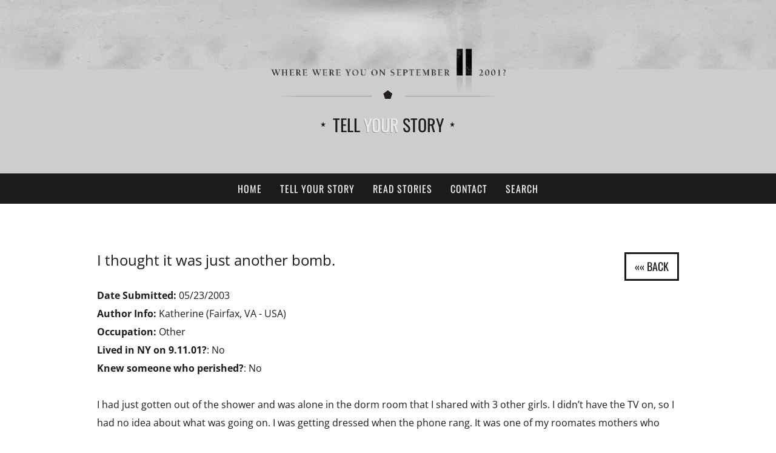

--- FILE ---
content_type: text/html; charset=UTF-8
request_url: https://www.wherewereyouon911.com/stories/i-thought-it-was-just-another-bomb/
body_size: 9774
content:
<!DOCTYPE html><html lang="en-US"><head><meta charset="UTF-8"><meta name="viewport" content="width=device-width, initial-scale=1.0"><meta http-equiv="X-UA-Compatible" content="IE=edge"><link rel="profile" href="http://gmpg.org/xfn/11"><link rel="pingback" href="https://www.wherewereyouon911.com/xmlrpc.php"><meta name='robots' content='index, follow, max-image-preview:large, max-snippet:-1, max-video-preview:-1' /><title>I thought it was just another bomb. - Where Were You on 911?</title><link rel="canonical" href="https://www.wherewereyouon911.com/stories/i-thought-it-was-just-another-bomb/" /><meta property="og:locale" content="en_US" /><meta property="og:type" content="article" /><meta property="og:title" content="I thought it was just another bomb. - Where Were You on 911?" /><meta property="og:description" content="[...]Continue Reading →" /><meta property="og:url" content="https://www.wherewereyouon911.com/stories/i-thought-it-was-just-another-bomb/" /><meta property="og:site_name" content="Where Were You on 911?" /><meta property="og:image" content="https://www.wherewereyouon911.com/wp-content/uploads/2020/06/og.png" /><meta property="og:image:width" content="1200" /><meta property="og:image:height" content="630" /><meta property="og:image:type" content="image/png" /><meta name="twitter:card" content="summary_large_image" /> <script type="application/ld+json" class="yoast-schema-graph">{"@context":"https://schema.org","@graph":[{"@type":"WebPage","@id":"https://www.wherewereyouon911.com/stories/i-thought-it-was-just-another-bomb/","url":"https://www.wherewereyouon911.com/stories/i-thought-it-was-just-another-bomb/","name":"I thought it was just another bomb. - Where Were You on 911?","isPartOf":{"@id":"https://www.wherewereyouon911.com/#website"},"datePublished":"2003-05-23T00:00:00+00:00","breadcrumb":{"@id":"https://www.wherewereyouon911.com/stories/i-thought-it-was-just-another-bomb/#breadcrumb"},"inLanguage":"en-US","potentialAction":[{"@type":"ReadAction","target":["https://www.wherewereyouon911.com/stories/i-thought-it-was-just-another-bomb/"]}]},{"@type":"BreadcrumbList","@id":"https://www.wherewereyouon911.com/stories/i-thought-it-was-just-another-bomb/#breadcrumb","itemListElement":[{"@type":"ListItem","position":1,"name":"Home","item":"https://www.wherewereyouon911.com/"},{"@type":"ListItem","position":2,"name":"Stories","item":"https://www.wherewereyouon911.com/stories/"},{"@type":"ListItem","position":3,"name":"I thought it was just another bomb."}]},{"@type":"WebSite","@id":"https://www.wherewereyouon911.com/#website","url":"https://www.wherewereyouon911.com/","name":"Where Were You on 911?","description":"Share your feelings. Share your thoughts. Share your story.","publisher":{"@id":"https://www.wherewereyouon911.com/#organization"},"potentialAction":[{"@type":"SearchAction","target":{"@type":"EntryPoint","urlTemplate":"https://www.wherewereyouon911.com/?s={search_term_string}"},"query-input":{"@type":"PropertyValueSpecification","valueRequired":true,"valueName":"search_term_string"}}],"inLanguage":"en-US"},{"@type":"Organization","@id":"https://www.wherewereyouon911.com/#organization","name":"Where Were You on 911?","url":"https://www.wherewereyouon911.com/","logo":{"@type":"ImageObject","inLanguage":"en-US","@id":"https://www.wherewereyouon911.com/#/schema/logo/image/","url":"","contentUrl":"","caption":"Where Were You on 911?"},"image":{"@id":"https://www.wherewereyouon911.com/#/schema/logo/image/"}}]}</script> <link rel="alternate" title="oEmbed (JSON)" type="application/json+oembed" href="https://www.wherewereyouon911.com/wp-json/oembed/1.0/embed?url=https%3A%2F%2Fwww.wherewereyouon911.com%2Fstories%2Fi-thought-it-was-just-another-bomb%2F" /><link rel="alternate" title="oEmbed (XML)" type="text/xml+oembed" href="https://www.wherewereyouon911.com/wp-json/oembed/1.0/embed?url=https%3A%2F%2Fwww.wherewereyouon911.com%2Fstories%2Fi-thought-it-was-just-another-bomb%2F&#038;format=xml" /><link data-optimized="2" rel="stylesheet" href="https://www.wherewereyouon911.com/wp-content/litespeed/css/6682aeed7810e5a312250b064f2f976b.css?ver=f71d1" /> <script type="text/javascript" src="https://www.wherewereyouon911.com/wp-includes/js/jquery/jquery.min.js" id="jquery-core-js"></script> <link rel="https://api.w.org/" href="https://www.wherewereyouon911.com/wp-json/" />
 <script type="litespeed/javascript" data-src="https://www.googletagmanager.com/gtag/js?id=G-J9THTYPG04"></script> <script type="litespeed/javascript">window.dataLayer=window.dataLayer||[];function gtag(){dataLayer.push(arguments)}
gtag('js',new Date());gtag('config','G-J9THTYPG04')</script> <!--[if IE]> <script src="https://cdn.jsdelivr.net/html5shiv/3.7.2/html5shiv.min.js"></script> <script src="https://cdn.jsdelivr.net/respond/1.4.2/respond.min.js"></script> <![endif]--> <script src="https://www.google.com/recaptcha/api.js?onload=CaptchaCallback&render=explicit" async defer></script> </head><body class="wp-singular stories-template-default single single-stories postid-7172 wp-theme-wwyo911 desktop chrome"><header class="main-header"><div class="container"><div class="header-content"><div class="logo">
<a href="https://www.wherewereyouon911.com/"></a></div><div class="logo-sep"></div>
<a href="https://www.wherewereyouon911.com/tell-your-story/" class="tell-your-story-btn">Tell <span>Your</span> Story</a></div></div></header><nav class="navbar" role="navigation"><div class="container"><div class="navbar-header">
<button type="button" class="navbar-toggle" data-toggle="collapse" data-target=".navbar-collapse">
<span class="sr-only">Toggle navigation</span>
<span class="icon-bar"></span>
<span class="icon-bar"></span>
<span class="icon-bar"></span>
</button></div><div class="collapse navbar-collapse"><div class="menu-main-menu-container"><ul id="main-menu" class="nav navbar-nav"><li id="menu-item-4265" class="menu-item menu-item-type-post_type menu-item-object-page menu-item-home nav-item menu-item-4265"><a title="Home" href="https://www.wherewereyouon911.com/" class="nav-link">Home</a></li><li id="menu-item-4263" class="menu-item menu-item-type-post_type menu-item-object-page nav-item menu-item-4263"><a title="Tell Your Story" href="https://www.wherewereyouon911.com/tell-your-story/" class="nav-link">Tell Your Story</a></li><li id="menu-item-4267" class="menu-item menu-item-type-custom menu-item-object-custom nav-item menu-item-4267 current-menu-item"><a title="Read Stories" href="http://wherewereyouon911.com/stories/" class="nav-link">Read Stories</a></li><li id="menu-item-4264" class="menu-item menu-item-type-post_type menu-item-object-page nav-item menu-item-4264"><a title="Contact" href="https://www.wherewereyouon911.com/contact/" class="nav-link">Contact</a></li><li id="menu-item-8525" class="menu-item menu-item-type-post_type menu-item-object-page nav-item menu-item-8525"><a title="Search" href="https://www.wherewereyouon911.com/search/" class="nav-link">Search</a></li></ul></div></div></div></nav><div class="content-wrapper"><div class="container">
<a name="ReadStories"></a><div class="story-wrapper"><h3>I thought it was just another bomb.</h3><div class="story-details"><p><b>Date Submitted: </b>05/23/2003<br>
<b>Author Info:</b> Katherine (Fairfax, VA - USA)&nbsp;<br>
<b>Occupation:</b> Other<br>
<b>Lived in NY on 9.11.01?</b>: No<br>
<b>Knew someone who perished?</b>: No</p></div>
<input type=button class="story-back-btn btn btn-stroke-dark no-margin" value="««&nbsp;Back" onClick="history.go(-1)"><div class="story-content"><p>I had just gotten out of the shower and was alone in the dorm room that I shared with 3 other girls.  I didn&#8217;t have the TV on, so I had no idea about what was going on.  I was getting dressed when the phone rang.  It was one of my roomates mothers who seemed to be always paranoid about something.  When she found out her daughter wasn&#8217;t home, she told me to tell everyone not to go downtown that day (we live 15 minutes outside of DC).  I said okay and that we weren&#8217;t planning on it because it was a school day, and then asked her why.  She told me that a bomb had exploded outside of the Pentagon.</p><p>I oddly remember thinking, &#8220;Oh no, not another one&#8221;.  She told me to watch it on TV and then we ended our conversation.  I went back to getting ready for the day, I&#8217;ll never forget what I wore, and as I was drying my hair, I decided I might take a look at what she was talking about. So I turned on the TV and all that was on the screen was images of the Pentagon ingulfed in flames.  Still thinking it was just a bomb, I went about my business, keeping my eye on the TV.  Finally, I heard the newscaster say that it was an airplane that had flown into the Pentagon.  I remember thinking how horrible, how could this accident have happened?  I was still watching TV in my room when one of my roomates ran into our common room.  She shouted out for me, and I responded.  She came in to see me and said, &#8220;Did you hear about New York?&#8221;  and I said &#8220;No, but did you hear about what&#8217;s happening downtown??&#8221;  She then asked me what, and I told her the story.  She then replied, &#8220;No way, airplanes just hit the World Trade Center in New York!&#8221;</p><p>It was then we began to get really nervous.  She didn&#8217;t know about Washington until she got out of class because it had happened while she was there with no TV&#8217;s.  I didn&#8217;t know about New York because all of our stations were concentrating on what was going on here.  We stayed on the couch watching TV together, when one of our other roomates got home.  We told her what was happening and she ran to go call her mother because she was at the Navy Yard that day, which was close by.  It was then that I realized that my father could be there too, so I called home.</p><p>Apparently, he was on an airplane flying into New York the moment the planes hit.  He wound up driving home.  My roomate couldn&#8217;t find her mother all day and was a wreck.  I remember going to the one class I went to that day and there was a girl freaking out in the front row because her mother worked at the Pentagon and she had just learned about it and no cell phones were working.  We watched TV together all day. The TV was never turned off.  I remember thinking I never wanted to watch CNN again.  The next day, it was all people were talking about in classes.  No one could stay on the subject material.  It was just immpossible.  A girl in my French class came into class and said that she had to go into work because she worked at the Pentagon which was open to workers on 9/12.  I never saw her again.</p><p>After the tragedy, my family went to go see the Pentagon.  It was almost rebuilt &amp; we wanted to take some pictures for prosterity, but my father, who had sometimes worked in the Pentagon, wouldn&#8217;t let us.  It was a grave site, he said.  A year after 9/11 I had a job working for the NPS.  I voulenteered to work the one year anniversary concert across the Patomac from the Pentagon at the Carillon.  Its an experience I&#8217;ll never forget.  What a difference a year makes.  I find it amazing that after all this country went through, we bound together and worked through it as one.  I really think that could only happen in America.  Black, white, catholic, jew, we all worked together for the common good.  I&#8217;m so proud of that. We are all americans.</p></div></div></div><div class="quote-box-wrapper"><div class="container"><div class="row"><div class="col-md-10 col-md-offset-1"><div class="quotes">
<a href="https://www.wherewereyouon911.com/stories/so-simple/" ><p>As I began to take a sip from my glass of water, I counted my blessings. Never take anything in this life for granted, not even something as simple and as pure as the water you drink. You never know when you won&#8217;t have that luxury ever again.</p><p class="SmallText">
<b><i>Gaby (story excerpt)<br>
01/06/2002</i></b></p>
</a></div></div></div></div></div></div><footer class="main-footer"><div class="container"><div class="footer-copyright">© Copyright <script type="litespeed/javascript">var d=new Date();document.write(d.getFullYear())</script>, Where Were You On 9.11?</div><div class="footer-credits">
<a href="https://www.wherewereyouon911.com/terms-privacy/">Terms & Privacy</a>
/
<a href="#" id="credits">Site Credits</a></div></div></footer><div id="credits-panel"><div id="close-credits">Close</div><div class="credit-info-wrapper"><div class="align-top-cell"><div class="credit-info"><p><span>Site Design & Development</span>
<br>
<a href="http://visual23.com" target="_blank">Robb Bennett @ Visual23</a></p><p><span>Site Design & Logo Design</span>
<br>
<a href="https://www.behance.net/vepileggi" target="_blank">Vince Pileggi</a></p><p><span>Managed By</span>
<br>
<a href="http://aliimranzaidi.com" target="_blank">Ali Imran Zaidi</a></p><p>Originally created in 2001 by
<br><a href="http://visual23.com" target="_blank" class="white-link">Robb Bennett</a> and <a href="http://aliimranzaidi.com" target="_blank" class="white-link">Ali Imran Zaidi</a>.</p></div></div></div></div> <script type="speculationrules">{"prefetch":[{"source":"document","where":{"and":[{"href_matches":"/*"},{"not":{"href_matches":["/wp-*.php","/wp-admin/*","/wp-content/uploads/*","/wp-content/*","/wp-content/plugins/*","/wp-content/themes/wwyo911/*","/*\\?(.+)"]}},{"not":{"selector_matches":"a[rel~=\"nofollow\"]"}},{"not":{"selector_matches":".no-prefetch, .no-prefetch a"}}]},"eagerness":"conservative"}]}</script> <script type="litespeed/javascript" data-src="https://www.google.com/recaptcha/api.js?render=6LfhRP8UAAAAALNVhpphQhHoVaEqomHzY5rJIwKp&amp;ver=3.0" id="google-recaptcha-js"></script>  <script data-no-optimize="1">window.lazyLoadOptions=Object.assign({},{threshold:300},window.lazyLoadOptions||{});!function(t,e){"object"==typeof exports&&"undefined"!=typeof module?module.exports=e():"function"==typeof define&&define.amd?define(e):(t="undefined"!=typeof globalThis?globalThis:t||self).LazyLoad=e()}(this,function(){"use strict";function e(){return(e=Object.assign||function(t){for(var e=1;e<arguments.length;e++){var n,a=arguments[e];for(n in a)Object.prototype.hasOwnProperty.call(a,n)&&(t[n]=a[n])}return t}).apply(this,arguments)}function o(t){return e({},at,t)}function l(t,e){return t.getAttribute(gt+e)}function c(t){return l(t,vt)}function s(t,e){return function(t,e,n){e=gt+e;null!==n?t.setAttribute(e,n):t.removeAttribute(e)}(t,vt,e)}function i(t){return s(t,null),0}function r(t){return null===c(t)}function u(t){return c(t)===_t}function d(t,e,n,a){t&&(void 0===a?void 0===n?t(e):t(e,n):t(e,n,a))}function f(t,e){et?t.classList.add(e):t.className+=(t.className?" ":"")+e}function _(t,e){et?t.classList.remove(e):t.className=t.className.replace(new RegExp("(^|\\s+)"+e+"(\\s+|$)")," ").replace(/^\s+/,"").replace(/\s+$/,"")}function g(t){return t.llTempImage}function v(t,e){!e||(e=e._observer)&&e.unobserve(t)}function b(t,e){t&&(t.loadingCount+=e)}function p(t,e){t&&(t.toLoadCount=e)}function n(t){for(var e,n=[],a=0;e=t.children[a];a+=1)"SOURCE"===e.tagName&&n.push(e);return n}function h(t,e){(t=t.parentNode)&&"PICTURE"===t.tagName&&n(t).forEach(e)}function a(t,e){n(t).forEach(e)}function m(t){return!!t[lt]}function E(t){return t[lt]}function I(t){return delete t[lt]}function y(e,t){var n;m(e)||(n={},t.forEach(function(t){n[t]=e.getAttribute(t)}),e[lt]=n)}function L(a,t){var o;m(a)&&(o=E(a),t.forEach(function(t){var e,n;e=a,(t=o[n=t])?e.setAttribute(n,t):e.removeAttribute(n)}))}function k(t,e,n){f(t,e.class_loading),s(t,st),n&&(b(n,1),d(e.callback_loading,t,n))}function A(t,e,n){n&&t.setAttribute(e,n)}function O(t,e){A(t,rt,l(t,e.data_sizes)),A(t,it,l(t,e.data_srcset)),A(t,ot,l(t,e.data_src))}function w(t,e,n){var a=l(t,e.data_bg_multi),o=l(t,e.data_bg_multi_hidpi);(a=nt&&o?o:a)&&(t.style.backgroundImage=a,n=n,f(t=t,(e=e).class_applied),s(t,dt),n&&(e.unobserve_completed&&v(t,e),d(e.callback_applied,t,n)))}function x(t,e){!e||0<e.loadingCount||0<e.toLoadCount||d(t.callback_finish,e)}function M(t,e,n){t.addEventListener(e,n),t.llEvLisnrs[e]=n}function N(t){return!!t.llEvLisnrs}function z(t){if(N(t)){var e,n,a=t.llEvLisnrs;for(e in a){var o=a[e];n=e,o=o,t.removeEventListener(n,o)}delete t.llEvLisnrs}}function C(t,e,n){var a;delete t.llTempImage,b(n,-1),(a=n)&&--a.toLoadCount,_(t,e.class_loading),e.unobserve_completed&&v(t,n)}function R(i,r,c){var l=g(i)||i;N(l)||function(t,e,n){N(t)||(t.llEvLisnrs={});var a="VIDEO"===t.tagName?"loadeddata":"load";M(t,a,e),M(t,"error",n)}(l,function(t){var e,n,a,o;n=r,a=c,o=u(e=i),C(e,n,a),f(e,n.class_loaded),s(e,ut),d(n.callback_loaded,e,a),o||x(n,a),z(l)},function(t){var e,n,a,o;n=r,a=c,o=u(e=i),C(e,n,a),f(e,n.class_error),s(e,ft),d(n.callback_error,e,a),o||x(n,a),z(l)})}function T(t,e,n){var a,o,i,r,c;t.llTempImage=document.createElement("IMG"),R(t,e,n),m(c=t)||(c[lt]={backgroundImage:c.style.backgroundImage}),i=n,r=l(a=t,(o=e).data_bg),c=l(a,o.data_bg_hidpi),(r=nt&&c?c:r)&&(a.style.backgroundImage='url("'.concat(r,'")'),g(a).setAttribute(ot,r),k(a,o,i)),w(t,e,n)}function G(t,e,n){var a;R(t,e,n),a=e,e=n,(t=Et[(n=t).tagName])&&(t(n,a),k(n,a,e))}function D(t,e,n){var a;a=t,(-1<It.indexOf(a.tagName)?G:T)(t,e,n)}function S(t,e,n){var a;t.setAttribute("loading","lazy"),R(t,e,n),a=e,(e=Et[(n=t).tagName])&&e(n,a),s(t,_t)}function V(t){t.removeAttribute(ot),t.removeAttribute(it),t.removeAttribute(rt)}function j(t){h(t,function(t){L(t,mt)}),L(t,mt)}function F(t){var e;(e=yt[t.tagName])?e(t):m(e=t)&&(t=E(e),e.style.backgroundImage=t.backgroundImage)}function P(t,e){var n;F(t),n=e,r(e=t)||u(e)||(_(e,n.class_entered),_(e,n.class_exited),_(e,n.class_applied),_(e,n.class_loading),_(e,n.class_loaded),_(e,n.class_error)),i(t),I(t)}function U(t,e,n,a){var o;n.cancel_on_exit&&(c(t)!==st||"IMG"===t.tagName&&(z(t),h(o=t,function(t){V(t)}),V(o),j(t),_(t,n.class_loading),b(a,-1),i(t),d(n.callback_cancel,t,e,a)))}function $(t,e,n,a){var o,i,r=(i=t,0<=bt.indexOf(c(i)));s(t,"entered"),f(t,n.class_entered),_(t,n.class_exited),o=t,i=a,n.unobserve_entered&&v(o,i),d(n.callback_enter,t,e,a),r||D(t,n,a)}function q(t){return t.use_native&&"loading"in HTMLImageElement.prototype}function H(t,o,i){t.forEach(function(t){return(a=t).isIntersecting||0<a.intersectionRatio?$(t.target,t,o,i):(e=t.target,n=t,a=o,t=i,void(r(e)||(f(e,a.class_exited),U(e,n,a,t),d(a.callback_exit,e,n,t))));var e,n,a})}function B(e,n){var t;tt&&!q(e)&&(n._observer=new IntersectionObserver(function(t){H(t,e,n)},{root:(t=e).container===document?null:t.container,rootMargin:t.thresholds||t.threshold+"px"}))}function J(t){return Array.prototype.slice.call(t)}function K(t){return t.container.querySelectorAll(t.elements_selector)}function Q(t){return c(t)===ft}function W(t,e){return e=t||K(e),J(e).filter(r)}function X(e,t){var n;(n=K(e),J(n).filter(Q)).forEach(function(t){_(t,e.class_error),i(t)}),t.update()}function t(t,e){var n,a,t=o(t);this._settings=t,this.loadingCount=0,B(t,this),n=t,a=this,Y&&window.addEventListener("online",function(){X(n,a)}),this.update(e)}var Y="undefined"!=typeof window,Z=Y&&!("onscroll"in window)||"undefined"!=typeof navigator&&/(gle|ing|ro)bot|crawl|spider/i.test(navigator.userAgent),tt=Y&&"IntersectionObserver"in window,et=Y&&"classList"in document.createElement("p"),nt=Y&&1<window.devicePixelRatio,at={elements_selector:".lazy",container:Z||Y?document:null,threshold:300,thresholds:null,data_src:"src",data_srcset:"srcset",data_sizes:"sizes",data_bg:"bg",data_bg_hidpi:"bg-hidpi",data_bg_multi:"bg-multi",data_bg_multi_hidpi:"bg-multi-hidpi",data_poster:"poster",class_applied:"applied",class_loading:"litespeed-loading",class_loaded:"litespeed-loaded",class_error:"error",class_entered:"entered",class_exited:"exited",unobserve_completed:!0,unobserve_entered:!1,cancel_on_exit:!0,callback_enter:null,callback_exit:null,callback_applied:null,callback_loading:null,callback_loaded:null,callback_error:null,callback_finish:null,callback_cancel:null,use_native:!1},ot="src",it="srcset",rt="sizes",ct="poster",lt="llOriginalAttrs",st="loading",ut="loaded",dt="applied",ft="error",_t="native",gt="data-",vt="ll-status",bt=[st,ut,dt,ft],pt=[ot],ht=[ot,ct],mt=[ot,it,rt],Et={IMG:function(t,e){h(t,function(t){y(t,mt),O(t,e)}),y(t,mt),O(t,e)},IFRAME:function(t,e){y(t,pt),A(t,ot,l(t,e.data_src))},VIDEO:function(t,e){a(t,function(t){y(t,pt),A(t,ot,l(t,e.data_src))}),y(t,ht),A(t,ct,l(t,e.data_poster)),A(t,ot,l(t,e.data_src)),t.load()}},It=["IMG","IFRAME","VIDEO"],yt={IMG:j,IFRAME:function(t){L(t,pt)},VIDEO:function(t){a(t,function(t){L(t,pt)}),L(t,ht),t.load()}},Lt=["IMG","IFRAME","VIDEO"];return t.prototype={update:function(t){var e,n,a,o=this._settings,i=W(t,o);{if(p(this,i.length),!Z&&tt)return q(o)?(e=o,n=this,i.forEach(function(t){-1!==Lt.indexOf(t.tagName)&&S(t,e,n)}),void p(n,0)):(t=this._observer,o=i,t.disconnect(),a=t,void o.forEach(function(t){a.observe(t)}));this.loadAll(i)}},destroy:function(){this._observer&&this._observer.disconnect(),K(this._settings).forEach(function(t){I(t)}),delete this._observer,delete this._settings,delete this.loadingCount,delete this.toLoadCount},loadAll:function(t){var e=this,n=this._settings;W(t,n).forEach(function(t){v(t,e),D(t,n,e)})},restoreAll:function(){var e=this._settings;K(e).forEach(function(t){P(t,e)})}},t.load=function(t,e){e=o(e);D(t,e)},t.resetStatus=function(t){i(t)},t}),function(t,e){"use strict";function n(){e.body.classList.add("litespeed_lazyloaded")}function a(){console.log("[LiteSpeed] Start Lazy Load"),o=new LazyLoad(Object.assign({},t.lazyLoadOptions||{},{elements_selector:"[data-lazyloaded]",callback_finish:n})),i=function(){o.update()},t.MutationObserver&&new MutationObserver(i).observe(e.documentElement,{childList:!0,subtree:!0,attributes:!0})}var o,i;t.addEventListener?t.addEventListener("load",a,!1):t.attachEvent("onload",a)}(window,document);</script><script data-no-optimize="1">window.litespeed_ui_events=window.litespeed_ui_events||["mouseover","click","keydown","wheel","touchmove","touchstart"];var urlCreator=window.URL||window.webkitURL;function litespeed_load_delayed_js_force(){console.log("[LiteSpeed] Start Load JS Delayed"),litespeed_ui_events.forEach(e=>{window.removeEventListener(e,litespeed_load_delayed_js_force,{passive:!0})}),document.querySelectorAll("iframe[data-litespeed-src]").forEach(e=>{e.setAttribute("src",e.getAttribute("data-litespeed-src"))}),"loading"==document.readyState?window.addEventListener("DOMContentLoaded",litespeed_load_delayed_js):litespeed_load_delayed_js()}litespeed_ui_events.forEach(e=>{window.addEventListener(e,litespeed_load_delayed_js_force,{passive:!0})});async function litespeed_load_delayed_js(){let t=[];for(var d in document.querySelectorAll('script[type="litespeed/javascript"]').forEach(e=>{t.push(e)}),t)await new Promise(e=>litespeed_load_one(t[d],e));document.dispatchEvent(new Event("DOMContentLiteSpeedLoaded")),window.dispatchEvent(new Event("DOMContentLiteSpeedLoaded"))}function litespeed_load_one(t,e){console.log("[LiteSpeed] Load ",t);var d=document.createElement("script");d.addEventListener("load",e),d.addEventListener("error",e),t.getAttributeNames().forEach(e=>{"type"!=e&&d.setAttribute("data-src"==e?"src":e,t.getAttribute(e))});let a=!(d.type="text/javascript");!d.src&&t.textContent&&(d.src=litespeed_inline2src(t.textContent),a=!0),t.after(d),t.remove(),a&&e()}function litespeed_inline2src(t){try{var d=urlCreator.createObjectURL(new Blob([t.replace(/^(?:<!--)?(.*?)(?:-->)?$/gm,"$1")],{type:"text/javascript"}))}catch(e){d="data:text/javascript;base64,"+btoa(t.replace(/^(?:<!--)?(.*?)(?:-->)?$/gm,"$1"))}return d}</script><script data-optimized="1" type="litespeed/javascript" data-src="https://www.wherewereyouon911.com/wp-content/litespeed/js/913e72afc21e9ebe66ca3e62160e0251.js?ver=f71d1"></script></body></html>
<!-- Page optimized by LiteSpeed Cache @2026-01-17 10:28:55 -->

<!-- Page cached by LiteSpeed Cache 7.6.2 on 2026-01-17 10:28:55 -->
<!-- QUIC.cloud UCSS in queue -->